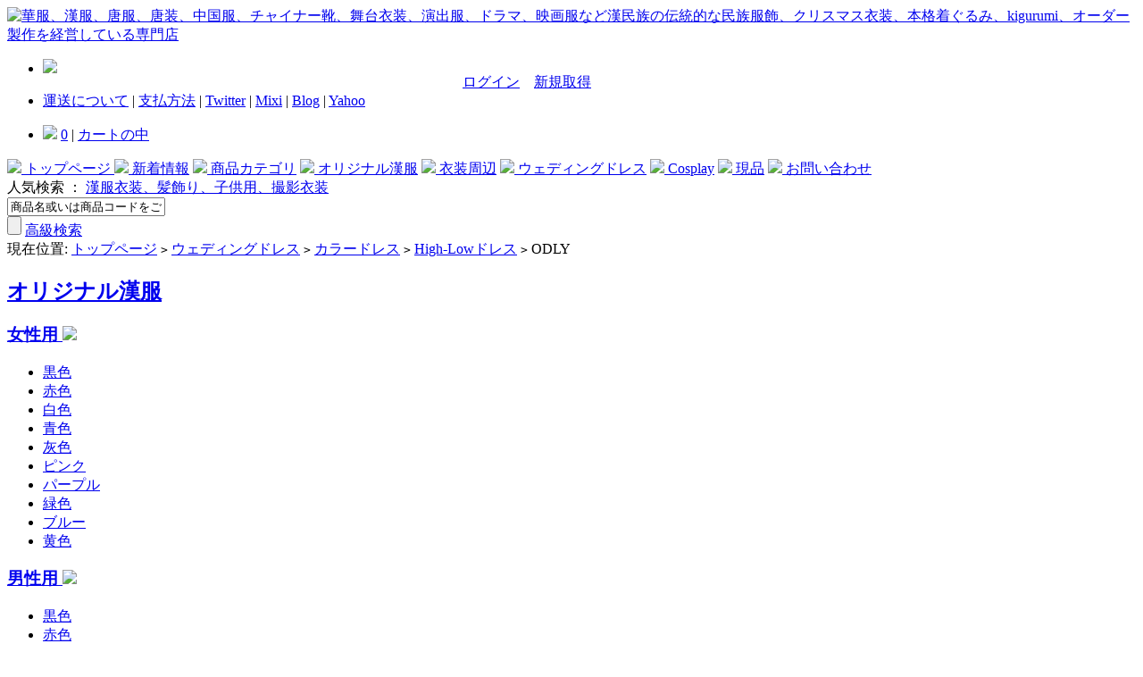

--- FILE ---
content_type: text/html; charset=utf-8
request_url: http://dreamgardenjp.com/category-880-b107-min0-max0-attr0.html
body_size: 6795
content:
<!DOCTYPE html PUBLIC "-//W3C//DTD XHTML 1.0 Transitional//EN" "http://www.w3.org/TR/xhtml1/DTD/xhtml1-transitional.dtd">
<html xmlns="http://www.w3.org/1999/xhtml">
<head>
<meta http-equiv="Content-Type" content="text/html; charset=utf-8" />
<meta name="Keywords" content="" />
<meta name="Description" content="" />
<title>ODLY_High-Lowドレス_カラードレス_ウェディングドレス_華服、漢服、唐服、唐装、中国服、刺繍、簪かんざし、ウェディングドレス、チャイナー靴、漢民族の伝統衣装、クリスマス衣装、kigurumi、オーダー製作の通販専門店</title>
<link rel="shortcut icon" href="favicon.ico" />
<link rel="icon" href="animated_favicon.gif" type="image/gif" />
<link href="themes/zhaipin/style.css" rel="stylesheet" type="text/css" />
<script type="text/javascript" src="js/common.js"></script><script type="text/javascript" src="js/global.js"></script><script type="text/javascript" src="js/compare.js"></script><script type="text/javascript" src="themes/zhaipin/js/left_goodslist.js"></script>
</head>
<body>
<script type="text/javascript">
var process_request = "只今リクエストを処理しています...";
</script>
<div class="block clearfix" style=" position:relative">
 <div class="f_l"><a href="index.php" name="top" title="華服、漢服、唐服、唐装、中国服、チャイナー靴、舞台衣装、演出服、ドラマ、映画服など漢民族の伝統的な民族服飾、クリスマス衣装、本格着ぐるみ、kigurumi、オーダー製作を経営している専門店"><img src="themes/zhaipin/images/logo.gif" alt="華服、漢服、唐服、唐装、中国服、チャイナー靴、舞台衣装、演出服、ドラマ、映画服など漢民族の伝統的な民族服飾、クリスマス衣装、本格着ぐるみ、kigurumi、オーダー製作を経営している専門店" /></a></div>
 <div class="f_r log">
   <ul>
   <li class="userInfo">
   <img src="themes/zhaipin/images/tel.gif"  onMouseOver="">
   <script type="text/javascript" src="js/transport.js"></script><script type="text/javascript" src="js/utils.js"></script>   <font id="ECS_MEMBERZONE"><div id="append_parent"></div>
 <span style=" margin-left:470px;">
 <a href="user.php" rel="nofollow">ログイン</a>&nbsp &nbsp
 <a href="user.php?act=register" rel="nofollow" >新規取得</a></span>
 </font>
   </li>
      <li id="topNav" class="clearfix">
                <a  href="http://dreamgardenjp.com/article-70.html"  rel="nofollow" >運送について</a>
           
             |
                 <a  href="article-63.html"  rel="nofollow" >支払方法</a>
           
             |
                 <a  href="http://twitter.com/dreamgardenjp"  target="_blank"  rel="nofollow" >Twitter</a>
           
             |
                 <a  href="http://mixi.jp/show_profile.pl?id=47006764&from=navi"  target="_blank"  rel="nofollow" >Mixi</a>
           
             |
                 <a  href="http://ameblo.jp/dreamgardenjp/"  target="_blank"  rel="nofollow" >Blog</a>
           
             |
       <a target="_blank" href="http://openuser.auctions.yahoo.co.jp/jp/user/okuyou78" rel="nofollow" class="bbs">Yahoo</a>
    <div class="topNavR"></div>
   </li>
      </ul>
   
    <div class="car_box">
   <ul>
   <li><img src="themes/zhaipin/images/biao2.gif"> 
  <span id="ECS_CARTINFO">
 <a href="flow.php" title="買い物カゴをチェック">0</a></span> | <a href="user.php?act=order_list"  rel="nofollow" >カートの中</a>
   </li>
   </ul>
    </div>
 </div>
 
 
</div>
<div  class="blank"></div>
<div class="block">
<div class="search_box">
<div class="search_box_l">
<div class="search_box_r">
<div id="mainNav" >
  <a href="index.php" class="cur">
  <img src="themes/zhaipin/images/meun_a_bg.gif">
  トップページ  </a>
    <a href="search.php?encode=YToyOntzOjU6ImludHJvIjtzOjM6Im5ldyI7czoxODoic2VhcmNoX2VuY29kZV90aW1lIjtpOjEzMzA2NzMxMTc7fQ=="  >
  <img src="themes/zhaipin/images/meun_a_bg.gif">
  新着情報</a>
   <a href="/brand.php"  >
  <img src="themes/zhaipin/images/meun_a_bg.gif">
  商品カテゴリ</a>
   <a href="/category-690-b0.html"  >
  <img src="themes/zhaipin/images/meun_a_bg.gif">
  オリジナル漢服</a>
   <a href="/category-701-b0.html"  >
  <img src="themes/zhaipin/images/meun_a_bg.gif">
  衣装周辺</a>
   <a href="category-863-b0.html"  >
  <img src="themes/zhaipin/images/meun_a_bg.gif">
  ウェディングドレス</a>
   <a href="/category-861-b0.html"  >
  <img src="themes/zhaipin/images/meun_a_bg.gif">
  Cosplay</a>
   <a href="/category-596-b0.html"  >
  <img src="themes/zhaipin/images/meun_a_bg.gif">
  現品</a>
   <a href="message.php"  >
  <img src="themes/zhaipin/images/meun_a_bg.gif">
  お問い合わせ</a>
 </div>
<div style="clear:both; overflow:hidden; height:0"></div>
     <div class="keys f_l">
   
       人気検索 ：
      <a href="search.php?keywords=%E6%BC%A2%E6%9C%8D%E8%A1%A3%E8%A3%85%E3%80%81%E9%AB%AA%E9%A3%BE%E3%82%8A%E3%80%81%E5%AD%90%E4%BE%9B%E7%94%A8%E3%80%81%E6%92%AE%E5%BD%B1%E8%A1%A3%E8%A3%85"  rel="nofollow" >漢服衣装、髪飾り、子供用、撮影衣装</a>
        </div>
<script type="text/javascript">
    
    <!--
    function checkSearchForm()
    {
        if(document.getElementById('keyword').value)
        {
            return true;
        }
        else
        {
             alert("");
            return false;
        }
    }
    -->
    
    </script>
<form id="searchForm" name="searchForm" method="get" action="search.php" onSubmit="return checkSearchForm()" class="f_r"  >
   <div class="input_box"><input name="keywords" type="text" id="keyword"  value="商品名或いは商品コードをご入力下さい
" onclick="javascript:this.value='';"   class="B_input" /></div>
   <input name="imageField" type="submit" value="" class="go" style="cursor:pointer;" />
   <a href="search.php?act=advanced_search"  rel="nofollow" >高級検索</a>
   </form>
   
     
</div>
</div>
</div>
</div>
<div  class="blank"></div>
  <div class="block">
 <div id="ur_here">
現在位置: <a href=".">トップページ</a> <code>&gt;</code> <a href="category-863-b0.html">ウェディングドレス</a> <code>&gt;</code> <a href="category-866-b0.html">カラードレス</a> <code>&gt;</code> <a href="category-880-b0.html">High-Lowドレス</a> <code>&gt;</code> ODLY 
</div>
</div>
<div class="blank"></div>
<div class="block clearfix">
  
  <div class="AreaL">
    
<div class="globalModule1">
    <div class="my_left_category">
        <div class="blank" style="height:0; _display:none"></div>
                        
<h2> <a href="category-690-b0.html"> オリジナル漢服</a></h2>
                                                <div class="h2_cat" onmouseover="this.className='h2_cat active_cat'" onmouseout="this.className='h2_cat'">
    <h3>
        <div class="xianzhi">
            <a href="category-765-b0.html">女性用 </a>
            <img src="themes/zhaipin/images/fly.gif">
        </div>
    </h3>
    <div class="h3_cat">
        <div class="shadow">
            <div class="shadow_border">
                <ul>
                    
                                                                    <li><a href="category-694-b0.html">黒色</a></li>
                    
                                                                    <li><a href="category-750-b0.html">赤色</a></li>
                    
                                                                    <li><a href="category-752-b0.html">白色</a></li>
                    
                                                                    <li><a href="category-753-b0.html">青色</a></li>
                    
                                                                    <li><a href="category-710-b0.html">灰色</a></li>
                    
                                                                    <li><a href="category-895-b0.html">ピンク</a></li>
                    
                                                                    <li><a href="category-905-b0.html">パープル</a></li>
                    
                                                                    <li><a href="category-899-b0.html">緑色</a></li>
                    
                                                                    <li><a href="category-900-b0.html">ブルー</a></li>
                    
                                                                    <li><a href="category-894-b0.html">黄色</a></li>
                    
                                                        </ul></div></div></div></div>
<div class="h2_cat" onmouseover="this.className='h2_cat active_cat'" onmouseout="this.className='h2_cat'">
    <h3>
        <div class="xianzhi">
            <a href="category-883-b0.html">男性用 </a>
            <img src="themes/zhaipin/images/fly.gif">
        </div>
    </h3>
    <div class="h3_cat">
        <div class="shadow">
            <div class="shadow_border">
                <ul>
                    
                                                                    <li><a href="category-884-b0.html">黒色</a></li>
                    
                                                                    <li><a href="category-885-b0.html">赤色</a></li>
                    
                                                                    <li><a href="category-886-b0.html">白色</a></li>
                    
                                                                    <li><a href="category-887-b0.html">青色</a></li>
                    
                                                                    <li><a href="category-888-b0.html">灰色</a></li>
                    
                                                                    <li><a href="category-897-b0.html">ピンク</a></li>
                    
                                                        </ul></div></div></div></div>
<h2> <a href="category-711-b0.html"> ドラマ＆映画＆撮影服</a></h2>
                                                <div class="h2_cat" onmouseover="this.className='h2_cat active_cat'" onmouseout="this.className='h2_cat'">
    <h3>
        <div class="xianzhi">
            <a href="category-764-b0.html">ドラマ＆映画＆撮影服 </a>
            <img src="themes/zhaipin/images/fly.gif">
        </div>
    </h3>
    <div class="h3_cat">
        <div class="shadow">
            <div class="shadow_border">
                <ul>
                    
                                                                    <li><a href="category-717-b0.html">宮廷の諍い女</a></li>
                    
                                                                    <li><a href="category-758-b0.html">錦繍未央</a></li>
                    
                                                                    <li><a href="category-724-b0.html">後宮の涙</a></li>
                    
                                                                    <li><a href="category-728-b0.html">古剑奇谭</a></li>
                    
                                                                    <li><a href="category-725-b0.html">武則天　映画</a></li>
                    
                                                                    <li><a href="category-729-b0.html">美人心計</a></li>
                    
                                                                    <li><a href="category-723-b0.html">宮廷女官 若曦</a></li>
                    
                                                                    <li><a href="category-734-b0.html">王の女</a></li>
                    
                                                                    <li><a href="category-721-b0.html">兰陵王妃</a></li>
                    
                                                                    <li><a href="category-722-b0.html">撮影服</a></li>
                    
                                                                    <li><a href="category-754-b0.html">金玉良縁</a></li>
                    
                                                                    <li><a href="category-756-b0.html">楊貴妃　映画</a></li>
                    
                                                                    <li><a href="category-755-b0.html">花千骨</a></li>
                    
                                                                    <li><a href="category-757-b0.html">大漢ー雲中歌</a></li>
                    
                                                                    <li><a href="category-847-b0.html">酔鈴龍</a></li>
                    
                                                                    <li><a href="category-901-b0.html">有翡</a></li>
                    
                                                                    <li><a href="category-760-b0.html">三生三世</a></li>
                    
                                                                    <li><a href="category-898-b0.html">綺麗な書生</a></li>
                    
                                                                    <li><a href="category-890-b0.html">MuLan映画ディズニーランド</a></li>
                    
                                                                    <li><a href="category-762-b0.html">擇天記</a></li>
                    
                                                                    <li><a href="category-902-b0.html">故宮</a></li>
                    
                                                                    <li><a href="category-832-b0.html">楚喬伝</a></li>
                    
                                                                    <li><a href="category-759-b0.html">愉此一生</a></li>
                    
                                                                    <li><a href="category-896-b0.html">如懿伝</a></li>
                    
                                                                    <li><a href="category-909-b0.html">原神</a></li>
                    
                                                                    <li><a href="category-889-b0.html">延禧攻略</a></li>
                    
                                                                    <li><a href="category-906-b0.html">錦心似玉</a></li>
                    
                                                                    <li><a href="category-903-b0.html">慶余年</a></li>
                    
                                                                    <li><a href="category-891-b0.html">伝聞中の陳芊芊</a></li>
                    
                                                                    <li><a href="category-907-b0.html">天官賜福</a></li>
                    
                                                                    <li><a href="category-904-b0.html">陳情令</a></li>
                    
                                                        </ul></div></div></div></div>
<h2> <a href="category-701-b0.html"> 衣装周辺</a></h2>
                                                <div class="h2_cat" onmouseover="this.className='h2_cat active_cat'" onmouseout="this.className='h2_cat'">
    <h3>
        <div class="xianzhi">
            <a href="category-766-b0.html">衣装周辺 </a>
            <img src="themes/zhaipin/images/fly.gif">
        </div>
    </h3>
    <div class="h3_cat">
        <div class="shadow">
            <div class="shadow_border">
                <ul>
                    
                                                                    <li><a href="category-726-b0.html">ウイッグ</a></li>
                    
                                                                    <li><a href="category-702-b0.html">髪飾り</a></li>
                    
                                                                    <li><a href="category-731-b0.html">イヤリング＆ピアス</a></li>
                    
                                                                    <li><a href="category-589-b0.html">帽子</a></li>
                    
                                                                    <li><a href="category-732-b0.html">額飾りもの</a></li>
                    
                                                                    <li><a href="category-727-b0.html">そのほか</a></li>
                    
                                                                    <li><a href="category-908-b0.html">セーターのペンダント</a></li>
                    
                                                                    <li><a href="category-735-b0.html">ネックレス</a></li>
                    
                                                                    <li><a href="category-848-b0.html">扇子</a></li>
                    
                                                                    <li><a href="category-839-b0.html">ブローチ</a></li>
                    
                                                        </ul></div></div></div></div>
<div class="h2_cat" onmouseover="this.className='h2_cat active_cat'" onmouseout="this.className='h2_cat'">
    <h3>
        <div class="xianzhi">
            <a href="category-775-b0.html">お靴 </a>
            <img src="themes/zhaipin/images/fly.gif">
        </div>
    </h3>
    <div class="h3_cat">
        <div class="shadow">
            <div class="shadow_border">
                <ul>
                    
                                                                    <li><a href="category-703-b0.html">赤色</a></li>
                    
                                                                    <li><a href="category-704-b0.html">ピンク色</a></li>
                    
                                                                    <li><a href="category-705-b0.html">緑色</a></li>
                    
                                                                    <li><a href="category-706-b0.html">黒色</a></li>
                    
                                                                    <li><a href="category-707-b0.html">白色</a></li>
                    
                                                                    <li><a href="category-708-b0.html">ベージュ</a></li>
                    
                                                                    <li><a href="category-719-b0.html">青色</a></li>
                    
                                                                    <li><a href="category-720-b0.html">黄色</a></li>
                    
                                                                    <li><a href="category-893-b0.html">ゴールド</a></li>
                    
                                                                    <li><a href="category-713-b0.html">グレー色</a></li>
                    
                                                                    <li><a href="category-733-b0.html">灰色</a></li>
                    
                                                                    <li><a href="category-718-b0.html">紫色</a></li>
                    
                                                        </ul></div></div></div></div>
<h2> <a href="category-861-b0.html"> Cosplay</a></h2>
                                                <div class="h2_cat" onmouseover="this.className='h2_cat active_cat'" onmouseout="this.className='h2_cat'">
    <h3>
        <div class="xianzhi">
            <a href="category-862-b0.html">COS衣装 </a>
            <img src="themes/zhaipin/images/fly.gif">
        </div>
    </h3>
    <div class="h3_cat">
        <div class="shadow">
            <div class="shadow_border">
                <ul>
                    
                                                        </ul></div></div></div></div>
<div class="h2_cat" onmouseover="this.className='h2_cat active_cat'" onmouseout="this.className='h2_cat'">
    <h3>
        <div class="xianzhi">
            <a href="category-596-b0.html">本格着ぐるみ </a>
            <img src="themes/zhaipin/images/fly.gif">
        </div>
    </h3>
    <div class="h3_cat">
        <div class="shadow">
            <div class="shadow_border">
                <ul>
                    
                                                                    <li><a href="category-597-b0.html">アニメ・キャラクター</a></li>
                    
                                                                    <li><a href="category-748-b0.html">クリスマス用</a></li>
                    
                                                                    <li><a href="category-601-b0.html">兎　ウサギ</a></li>
                    
                                                                    <li><a href="category-602-b0.html">牛　ウシ</a></li>
                    
                                                                    <li><a href="category-761-b0.html">象-ゾウ</a></li>
                    
                                                                    <li><a href="category-603-b0.html">猿　サル</a></li>
                    
                                                                    <li><a href="category-604-b0.html">犬　イヌ</a></li>
                    
                                                                    <li><a href="category-605-b0.html">熊　クマ</a></li>
                    
                                                                    <li><a href="category-607-b0.html">豚　ブタ</a></li>
                    
                                                                    <li><a href="category-610-b0.html">鳥　トリ</a></li>
                    
                                                                    <li><a href="category-618-b0.html">獅子 ライオン</a></li>
                    
                                                                    <li><a href="category-842-b0.html">羊　Sheep</a></li>
                    
                                                                    <li><a href="category-833-b0.html">馬</a></li>
                    
                                                                    <li><a href="category-763-b0.html">鶏</a></li>
                    
                                                                    <li><a href="category-834-b0.html">ネズミ科</a></li>
                    
                                                        </ul></div></div></div></div>
<div class="h2_cat" onmouseover="this.className='h2_cat active_cat'" onmouseout="this.className='h2_cat'">
    <h3>
        <div class="xianzhi">
            <a href="category-892-b0.html">Lolita </a>
            <img src="themes/zhaipin/images/fly.gif">
        </div>
    </h3>
    <div class="h3_cat">
        <div class="shadow">
            <div class="shadow_border">
                <ul>
                    
                                                        </ul></div></div></div></div>
<div class="h2_cat" onmouseover="this.className='h2_cat active_cat'" onmouseout="this.className='h2_cat'">
    <h3>
        <div class="xianzhi">
            <a href="category-849-b0.html">ハロウィン </a>
            <img src="themes/zhaipin/images/fly.gif">
        </div>
    </h3>
    <div class="h3_cat">
        <div class="shadow">
            <div class="shadow_border">
                <ul>
                    
                                                                    <li><a href="category-850-b0.html">ハロウィン用衣装</a></li>
                    
                                                                    <li><a href="category-851-b0.html">ハロウィン用道具</a></li>
                    
                                                        </ul></div></div></div></div>
<h2> <a href="category-863-b0.html"> ウェディングドレス</a></h2>
                                                <div class="h2_cat" onmouseover="this.className='h2_cat active_cat'" onmouseout="this.className='h2_cat'">
    <h3>
        <div class="xianzhi">
            <a href="category-865-b0.html">白いドレス </a>
            <img src="themes/zhaipin/images/fly.gif">
        </div>
    </h3>
    <div class="h3_cat">
        <div class="shadow">
            <div class="shadow_border">
                <ul>
                    
                                                                    <li><a href="category-864-b0.html">Aライン</a></li>
                    
                                                                    <li><a href="category-867-b0.html">スレンダーライン</a></li>
                    
                                                                    <li><a href="category-868-b0.html">エンパイアライン</a></li>
                    
                                                                    <li><a href="category-869-b0.html">マーメイドライン</a></li>
                    
                                                                    <li><a href="category-870-b0.html">トレーンドレス</a></li>
                    
                                                                    <li><a href="category-871-b0.html">High-Lowドレス</a></li>
                    
                                                                    <li><a href="category-872-b0.html">ミニ・ミモレドレス</a></li>
                    
                                                        </ul></div></div></div></div>
<div class="h2_cat" onmouseover="this.className='h2_cat active_cat'" onmouseout="this.className='h2_cat'">
    <h3>
        <div class="xianzhi">
            <a href="category-866-b0.html">カラードレス </a>
            <img src="themes/zhaipin/images/fly.gif">
        </div>
    </h3>
    <div class="h3_cat">
        <div class="shadow">
            <div class="shadow_border">
                <ul>
                    
                                                                    <li><a href="category-875-b0.html">Aライン</a></li>
                    
                                                                    <li><a href="category-876-b0.html">スレンダーライン</a></li>
                    
                                                                    <li><a href="category-877-b0.html">エンパイアライン</a></li>
                    
                                                                    <li><a href="category-878-b0.html">マーメイドライン</a></li>
                    
                                                                    <li><a href="category-879-b0.html">トレーンドレス</a></li>
                    
                                                                    <li><a href="category-880-b0.html">High-Lowドレス</a></li>
                    
                                                                    <li><a href="category-881-b0.html">ミニ・ミモレドレス</a></li>
                    
                                                        </ul></div></div></div></div>
<h2> <a href="category-652-b0.html"> 現品</a></h2>
                                                <div class="h2_cat" onmouseover="this.className='h2_cat active_cat'" onmouseout="this.className='h2_cat'">
    <h3>
        <div class="xianzhi">
            <a href="category-657-b0.html">髪飾り </a>
            <img src="themes/zhaipin/images/fly.gif">
        </div>
    </h3>
    <div class="h3_cat">
        <div class="shadow">
            <div class="shadow_border">
                <ul>
                    
                                                                    <li><a href="category-830-b0.html">紫色</a></li>
                    
                                                                    <li><a href="category-825-b0.html">赤色</a></li>
                    
                                                                    <li><a href="category-838-b0.html">ブローチ</a></li>
                    
                                                                    <li><a href="category-831-b0.html">ブラウン色</a></li>
                    
                                                                    <li><a href="category-828-b0.html">ピンク色</a></li>
                    
                                                                    <li><a href="category-826-b0.html">銀色</a></li>
                    
                                                                    <li><a href="category-829-b0.html">緑色</a></li>
                    
                                                                            </ul></div></div></div></div>
<div class="blank"></div>
</div>
</div>
<div class="blank" style="height:5px; overflow:hidden"></div>
 
<div class="box" id='history_div'>
<h3><div class="h3_l"><div class="h3_r"><span>チェックした商品</span></div></div></h3>
 <div class="box_1">
  <div class="boxCenterList clearfix" id='history_list'>
      </div>
 </div>
</div>
<div class="blank5"></div>
<script type="text/javascript">
if (document.getElementById('history_list').innerHTML.replace(/\s/g,'').length<1)
{
    document.getElementById('history_div').style.display='none';
}
else
{
    document.getElementById('history_div').style.display='block';
}
function clear_history()
{
Ajax.call('user.php', 'act=clear_history',clear_history_Response, 'GET', 'TEXT',1,1);
}
function clear_history_Response(res)
{
document.getElementById('history_list').innerHTML = '';
}
</script>
    
  </div>
  
  
  <div class="AreaR">
	 
	  	  <div class="box">
		 <div class="box_1">
			<h3><span></span></h3>
						<div class="screeBox">
			  <strong>ブランド：</strong>
														<a href="category-880-b0-min0-max0-attr0.html"></a>&nbsp;
																			<span>ODLY</span>
												</div>
											 </div>
		</div>
		<div class="blank"></div>
	  	 
   
<div class="box">
 <div class="box_1">
  <h3>
  <span>商品一覧</span>
  <form method="GET" class="sort" name="listform">
  表示方法：
  <a href="javascript:;" rel="nofollow" onClick="javascript:display_mode('list')"><img src="themes/zhaipin/images/display_mode_list.gif" alt=""></a>
  <a href="javascript:;"  rel="nofollow" onClick="javascript:display_mode('grid')"><img src="themes/zhaipin/images/display_mode_grid_act.gif" alt=""></a>
  <a href="javascript:;"  rel="nofollow" onClick="javascript:display_mode('text')"><img src="themes/zhaipin/images/display_mode_text.gif" alt=""></a>&nbsp;&nbsp;
     
  <a rel="nofollow"  href="category.php?category=880&display=grid&brand=107&price_min=0&price_max=0&filter_attr=0&page=1&sort=goods_id&order=ASC#goods_list"><img src="themes/zhaipin/images/goods_id_DESC.gif" alt=""></a>
  <a rel="nofollow"  href="category.php?category=880&display=grid&brand=107&price_min=0&price_max=0&filter_attr=0&page=1&sort=shop_price&order=ASC#goods_list"><img src="themes/zhaipin/images/shop_price_default.gif" alt="価額順(高いから)"></a>
  <a rel="nofollow"  href="category.php?category=880&display=grid&brand=107&price_min=0&price_max=0&filter_attr=0&page=1&sort=last_update&order=DESC#goods_list"><img src="themes/zhaipin/images/last_update_default.gif" alt="更新時間"></a>
  <input type="hidden" name="category" value="880" />
  <input type="hidden" name="display" value="grid" id="display" />
  <input type="hidden" name="brand" value="107" />
  <input type="hidden" name="price_min" value="0" />
  <input type="hidden" name="price_max" value="0" />
  <input type="hidden" name="filter_attr" value="0" />
  <input type="hidden" name="page" value="1" />
  <input type="hidden" name="sort" value="goods_id" />
  <input type="hidden" name="order" value="DESC" />
  </form>
    </form>
  </h3>
      <form name="compareForm" action="compare.php" method="post" onSubmit="return compareGoods(this);">
            <div class="clearfix goodsBox" style="border:none;">
             <div class="goodsItem"  style="background:url(themes/zhaipin/images/line_1.gif) right center no-repeat;">
           <a href="goods-4344.html" title="【ウエディングドレス】女性用 ブルー フリル レース ..." rel="nofollow" ><img src="images/201807/thumb_img/4344_thumb_G_1530690111189.jpg" alt="【ウエディングドレス】女性用 ブルー フリル レース ..." class="goodsimg" /></a><br />
           <p class="height_name"><a href="goods-4344.html" title="【ウエディングドレス】女性用 ブルー フリル レース 紗 膝つくタイプ High-Low 結婚式 演奏会 花嫁">【ウエディングドレス】女性用 ブルー フリル レース ...</a></p>
                                   <font class="f1">17,800円</font><br />
                       
           <a href="javascript:addToCart(4344)" class="f6" rel="nofollow" ><img src="themes/zhaipin/images/buy.gif"></a>
         
        </div>
                    </div>
        </form>
  
 </div>
</div>
<div class="blank5"></div>
<script type="Text/Javascript" language="JavaScript">
<!--
function selectPage(sel)
{
  sel.form.submit();
}
//-->
</script>
<script type="text/javascript">
window.onload = function()
{
  Compare.init();
  fixpng();
}
var button_compare = '';
var exist = "%sを選びました";
var count_limit = "比較件数は最大4つしか選べません";
var goods_type_different = "\"%s\"選択した商品は属性が一致しないため、比較できません";
var compare_no_goods = "比較する商品を選んでおりません。比較数を2つ以上を選択して下さい。";
var btn_buy = "購入";
var is_cancel = "キャンセル";
var select_spe = "";
</script>
<form name="selectPageForm" action="/category.php" method="get">
 <div id="pager" class="pagebar">
  <span class="f_l f6" style="margin-right:10px;">合計 <b>1</b>  点記録</span>
      
      </div>
</form>
<script type="Text/Javascript" language="JavaScript">
<!--
function selectPage(sel)
{
  sel.form.submit();
}
//-->
</script>
  </div>  
  
</div>
<div class="blank"></div>
<div style="position:absolute;filter:alpha(opacity=0);opacity:0.001;z-index:10;">
<a href="https://www.absaweddings.com/evening-dresses-c-1_3.html">evening dresses</a>
<a href="https://www.absaweddings.com/wedding-party-dresses-c-15.html">Wedding Party Dresses</a>
<a href="https://www.absaweddings.com/bridesmaid-dresses-c-15_17.html">bridesmaid dresses</a>
<a href="http://www.bellerobemariage.fr/robe-de-mariee-c501/">Robe De Mariée</a>
<a href="http://www.bellerobemariage.fr/robe-demoiselle-dhonneur-c88/">Robe Demoiselle D'honneur</a>
<a href="http://www.bellerobemariage.fr/robe-de-soiree-c89/">Robe De Soirée</a>
</div>
<div class="block">
  <div class="bNavList clearfix">
   <div class="f_l">
              <a href="http://dreamgardenjp.com/article.php?id=62"  rel="nofollow" >個人情報保護ための行動</a>
                   |
                      <a href="http://dreamgardenjp.com/article-70.html"  rel="nofollow" >運送について</a>
                   |
                      <a href="http://dreamgardenjp.com/article-63.html"  rel="nofollow" >お支払方法</a>
                   |
                      <a href="http://twitter.com/leggeddollshop"  rel="nofollow" >Twitter</a>
                   |
                      <a href="http://mixi.jp/show_profile.pl?id=47006764&from=navi"  rel="nofollow" >Mixi</a>
                   |
                      <a href="#"  rel="nofollow" >Blog</a>
                   |
                      <a href="http://openuser.auctions.yahoo.co.jp/jp/user/okuyou68"  rel="nofollow" >Yahoo</a>
                   |
                      <a href="message.php"  rel="nofollow" >伝言板</a>
                   |
                      <a href="activity.php"  rel="nofollow" >イベント一覧</a>
                   |
                      <a href="http://dreamgardenjp.com/article.php?id=93"  rel="nofollow" >受取特定情報</a>
                   </div>
   
  </div>
</div>
<div class="blank"></div>
<div id="footer">
 <div class="text">
 &copy; 2026 dreamgardenjp NewCity Co.Ltd All Rights Reserved.          E-mail: dreamgardenjpshop@yahoo.co.jp<br />
                                                                                  <br />
  
  <br />
        <div align="left"><script>
var _hmt = _hmt || [];
(function() {
  var hm = document.createElement("script");
  hm.src = "https://hm.baidu.com/hm.js?873240206d014e1ee8472defd3d769f3";
  var s = document.getElementsByTagName("script")[0]; 
  s.parentNode.insertBefore(hm, s);
})();
</script></div>
          <br />
     
     
     <div class="footer_img"><img src="themes/zhaipin/images/footer_pic1.gif"></div>
    
       
    
 </div>
</div>
</body>
</html>
